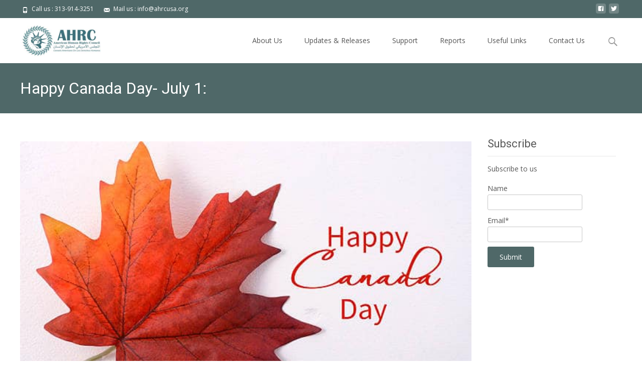

--- FILE ---
content_type: text/css
request_url: https://ahrcusa.org/wp-content/uploads/master-slider/custom.css?ver=17.4
body_size: -20
content:
/*
===============================================================
 # CUSTOM CSS
 - Please do not edit this file. this file is generated by server-side code
 - Every changes here will be overwritten
===============================================================*/

.ms-parent-id-17 > .master-slider{ background:#000000; }
.ms-parent-id-16 > .master-slider{ background:#000000; }
.ms-parent-id-10 > .master-slider{ background:#000000; }
.ms-parent-id-8 > .master-slider{ background:#000000; }
.ms-parent-id-6 > .master-slider{ background:#000000; }
.ms-parent-id-3 > .master-slider{ background:#000000; }